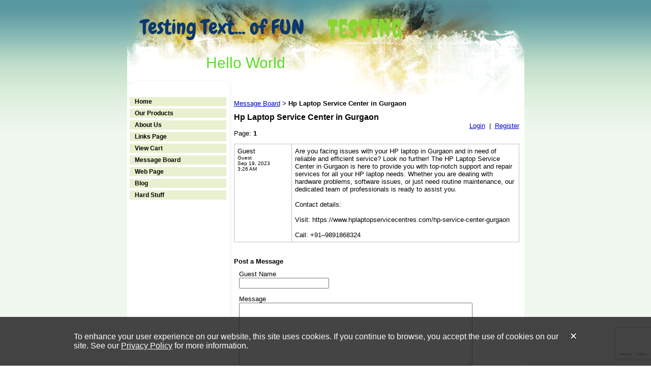

--- FILE ---
content_type: text/html; charset=utf-8
request_url: https://www.coffeesix-store.com/board/board_topic/7560063/5988329.htm
body_size: 13940
content:
<!DOCTYPE HTML PUBLIC "-//W3C//DTD HTML 4.01 Transitional//EN">
<html>
	<head>
		<title>Hp Laptop Service Center in Gurgaon</title>					
		<meta name="keywords" content="">
		<meta name="description" content="">
		
		<link rel="stylesheet" type="text/css" href="/css/template-domain-996924.css?_=1639121180" />
		<link rel="stylesheet" type="text/css" href="/css/designs/templateText.css?_=1476481955" />
		
		
			<link href="https://fonts.googleapis.com/css?family=Chewy" rel="stylesheet" type="text/css">
		
			<link href="https://fonts.googleapis.com/css?family=Creepster%20Caps" rel="stylesheet" type="text/css">
		
            <link rel="alternate" href="http://m.coffeesix-store.com/board/board_topic/7560063/5988329.htm">
        
	<script src="https://www.google.com/recaptcha/api.js?render=6LcTtVYaAAAAAIkghv5-OJoiNNb_pHtFi_NYT22f"></script><script src="//ajax.googleapis.com/ajax/libs/jquery/1.6.1/jquery.min.js" type="text/javascript" language="javascript"></script><script src="/_js/jquery/extensions.js" type="text/javascript" language="javascript"></script>
						<script type="text/javascript" language="javascript">
							jQuery.noConflict(); 
						</script>
					<script src="/_js/jquery/jquery.cookie.js" type="text/javascript" language="javascript"></script><script src="/_js/cookieAgreement.js" type="text/javascript" language="javascript"></script><!--[if IE]><script type="text/javascript" src="/_js/v2/iequirks-min.js?_=1476481955"></script><![endif]--></head>
	<body id="quirks" topmargin="0" bottommargin="0" leftmargin="0" rightmargin="0" marginwidth="0" marginheight="0">
	
		<!-- Admin -->
		<div id="cookie-container">
    <div id="cookie-container-inner">
        <p>
            <span id="cookie-close">
				<img src="/images/v2/close.png" border="0" alt="Close" />
			</span>
            To enhance your user experience on our website, this site uses cookies. 
            If you continue to browse, you accept the use of cookies on our site. 
            See our <a href="/privacy/policy.htm" target="_blank">Privacy Policy</a>
             for more information.
        </p>
    </div>
</div>

		
		<table cellspacing="0" cellpadding="0" bgcolor="ffffff" background="/r/designs/2976/t_page_background.gif?_=1639121180" width="100%" height="100%">
			<tr>
				<td valign="top">
					<table cellspacing="0" cellpadding="0" bgcolor="000000" border="0" width="760" align="center">
					<tr>
						<td valign="top">
							<table cellspacing="0" cellpadding="0" border="0" width="100%">
								
							
								<!-- HEADER -->
								
	<tr>
		<td valign="top">
			<div id="templateHeader" class="hasHeaderImages" style="width:100%;height:186px;position:relative;margin:0px;padding:0px;overflow:hidden;background-color:none;">
				<table cellspacing="0" height="186" cellpadding="0" border="0" width="100%">
				<tr>
					
						<td><a href="/"><img src="/r/designs/2976/t_header_left.gif?_=1639121180" width="781" height="186" border="0" alt="Header Graphic"></a></td>
					
					<td  width="100%"></td>
					
				</tr>
				</table>
				<img id="cover" src="/s.gif" width="100%" height="186">
				
					<div id="layer1Text" class="layerTextInit" style="display:block;">Testing Text... of FUN</div>
				
					<div id="layer2Text" class="layerTextInit" style="display:block;">Testing</div>
				
					<div id="layer3Text" class="layerTextInit" style="display:block;">Hello World</div>
				
				<a id="homeLink" href="/"><img id="cover2" src="/s.gif" width="0" height="0"></a>
			</div>
		</td>
	</tr>

								<tr>
									<td height="100%">
										<table cellspacing="0" cellpadding="0" border="0" width="100%">
											<tr>
												<td id="cm-navigation">
	<table cellspacing="5" cellpadding="0" border="0">
		
				<tr>
			
				<td>
					<table cellspacing="0" cellpadding="0" border="0" width="100%">
						<tr>
			
			
			<td class="link">
				<a href="/index.html" onclick="return false;" class="link">Home</a>
				
			</td>
			
			
						</tr>
					</table>
				</td>
			
				</tr>
			
				<tr>
			
				<td>
					<table cellspacing="0" cellpadding="0" border="0" width="100%">
						<tr>
			
			
			<td class="link">
				<a href="/products.html" onclick="return false;" class="link">Our Products</a>
				
			</td>
			
			
						</tr>
					</table>
				</td>
			
				</tr>
			
				<tr>
			
				<td>
					<table cellspacing="0" cellpadding="0" border="0" width="100%">
						<tr>
			
			
			<td class="link">
				<a href="/about_u1s.html" onclick="return false;" class="link">About Us</a>
				
					<table cellspacing="0" cellpadding="0" border="0">
						
							<tr>
								<td class="link">
									<a href="/coupons.html">Coupons</a>
								</td>
							</tr>
						
							<tr>
								<td class="link">
									<a href="/quotes.html">Quotes</a>
								</td>
							</tr>
						
					</table>
				
			</td>
			
			
						</tr>
					</table>
				</td>
			
				</tr>
			
				<tr>
			
				<td>
					<table cellspacing="0" cellpadding="0" border="0" width="100%">
						<tr>
			
			
			<td class="link">
				<a href="/links.html" onclick="return false;" class="link">Links Page</a>
				
			</td>
			
			
						</tr>
					</table>
				</td>
			
				</tr>
			
				<tr>
			
				<td>
					<table cellspacing="0" cellpadding="0" border="0" width="100%">
						<tr>
			
			
			<td class="link">
				<a href="/page/page/7545772.htm" onclick="return false;" class="link">View Cart</a>
				
			</td>
			
			
						</tr>
					</table>
				</td>
			
				</tr>
			
				<tr>
			
				<td>
					<table cellspacing="0" cellpadding="0" border="0" width="100%">
						<tr>
			
			
			<td class="link">
				<a href="/board.html" onclick="return false;" class="link">Message Board</a>
				
			</td>
			
			
						</tr>
					</table>
				</td>
			
				</tr>
			
				<tr>
			
				<td>
					<table cellspacing="0" cellpadding="0" border="0" width="100%">
						<tr>
			
			
			<td class="link">
				<a href="/web_page.html" onclick="return false;" class="link">Web Page</a>
				
			</td>
			
			
						</tr>
					</table>
				</td>
			
				</tr>
			
				<tr>
			
				<td>
					<table cellspacing="0" cellpadding="0" border="0" width="100%">
						<tr>
			
			
			<td class="link">
				<a href="/blog.html" onclick="return false;" class="link">Blog</a>
				
			</td>
			
			
						</tr>
					</table>
				</td>
			
				</tr>
			
				<tr>
			
				<td>
					<table cellspacing="0" cellpadding="0" border="0" width="100%">
						<tr>
			
			
			<td class="link">
				<a href="/products.html?sortBy=priceLow&tagIds=7945,7944&minPrice=&maxPrice=&action=Filter" onclick="return false;" class="link">Hard Stuff</a>
				
			</td>
			
			
						</tr>
					</table>
				</td>
			
				</tr>
			
	</table>
	
	<!-- Template JS -->
	<script type="text/javascript" src="https://ajax.googleapis.com/ajax/libs/jqueryui/1.8.13/jquery-ui.min.js?_=1476481955"></script>
	<script type="text/javascript" src="/_js/v2/jquery.cm.navigation-min.js?_=1476481955"></script>
	<script type="text/javascript">CM.navigation.init({indexPosition:3});</script>
</td> 
												<td height="100%" bgcolor="ffffff" valign="top" background="/r/designs/2976/t_body_background.gif?_=1639121180">
													<table height="100%" cellspacing="0" cellpadding="10" border="0" width="100%" background="/r/designs/2976/t_body_background.gif?_=1639121180" bgcolor="ffffff">
														<tr>
															<td valign="top" style="padding:10px 10px;padding-left:;">
															
																<!-- Breadcrumbs -->
																<font face="arial" size="2">
	
			<a href="/board.html">Message Board</a> <font face="courier">&gt;</font>
		
			<strong>Hp Laptop Service Center in Gurgaon</strong>
		
	<table height="10"><tr><td></td></tr></table>
</font>
																
																<!-- Title -->
																
																	<font size="4"><strong><div style="font:bold  16px arial;color:#">Hp Laptop Service Center in Gurgaon</div></strong></font>
																
																
																<!-- Subtitle -->
																
																
																<!-- Errors -->
																
								
																<!-- DISPLAY CONTENT -->
																<div align="right">
	
		<a href="/members/login/7560063.htm">Login</a>&nbsp;&nbsp;|&nbsp;&nbsp;<a href="/members/join/7560063.htm">Register</a>
	
</div>
	Page: 
			<b>1</b>
		
	<p></p>


<table id="boardTable" class="section-table" cellspacing="0" cellpadding="6" border="1" width="100%">
	
			<tr>
				
				<td width="100" valign="top">
					Guest 
					<br />
					<font size="1">
						Guest<br />
						Sep 19, 2023<br />
						3:26 AM
					</font>
					<img src="/s.gif" width="100" height="1" border="0" />
				</td>
				<td width="100%" valign="top">
					Are you facing issues with your HP laptop in Gurgaon and in need of reliable and efficient service? Look no further! The HP Laptop Service Center in Gurgaon is here to provide you with top-notch support and repair services for all your HP laptop needs. Whether you are dealing with hardware problems, software issues, or just need routine maintenance, our dedicated team of professionals is ready to assist you.<br /><br />Contact details:<br /><br />Visit: https://www.hplaptopservicecentres.com/hp-service-center-gurgaon<br /><br />Call: +91–9891868324 
				</td>
			</tr>
		
</table>


	<br /><br />
	<script type="text/javascript" src="/_js/v2/cm.textboxCharCount-min.js?_=1476481955"></script>
<strong>Post a Message</strong><a name="post"></a>
<form action="/board/post_message/7560063/5988329.htm" method="post" name="f" id="boardPostForm">
	<table id="boardForm" cellspacing="0" cellpadding="10">
		<tr>
			<td>
				<font face="arial" size="2">
					
						<label for="user_name">Guest Name</label><br />
						<input type="text" name="user_name" id="user_name" value="" size="20" maxlength="20" />
						<p></p>
					
					
					<label for="body">Message</label><br>
					<textarea class="commentTextarea" rel="0" cols="55" rows="8" name="body" id="body"></textarea><br>
					<p style="font-size:80%;margin-top:5px;">(<span id="charLeft_0" rel="8192">8192</span> Characters Left)</p><br>
			
					
<script>
    grecaptcha.ready(function() {
        grecaptcha.execute("6LcTtVYaAAAAAIkghv5-OJoiNNb_pHtFi_NYT22f", {action:"validate_captcha"})
                  .then(function(token) {
            document.getElementById("g-recaptcha-response0").value = token;
        });
    });
</script>

<input type="hidden" id="g-recaptcha-response0" class="g-recaptcha-response" name="g-recaptcha-response">
<input type="hidden" name="action" value="validate_captcha">
<label class="hpField" for="yourName0"></label>
<input class="hpField" autocomplete="off" type="text" id="yourName0" name="yourName" placeholder="Your name here" value="">
			
<script>
	grecaptcha.ready(function () {
		document.getElementById('boardPostForm').addEventListener('submit', function (e) {
			e.preventDefault(); // stop normal submit

			grecaptcha.execute('6LcTtVYaAAAAAIkghv5-OJoiNNb_pHtFi_NYT22f', { action: 'contact' }).then(function (token) {
			// put token into hidden field
			document.getElementById('g-recaptcha-response0').value = token;

			// now submit the form programmatically
			document.getElementById('boardPostForm').submit();
			});
		}, false);
	});
</script> 
					<p></p>
			
					<input type="submit" name="button.submit.x" value="Post Message">
					<input type="hidden" name="process" value="yes">
				</font>
			</td>
		</tr>
	</table>
</form> <!-- DB FEED --><!-- HitsLink.com tracking script --><script type="text/javascript" id="wa_u" defer></script>
<script type="text/javascript" async>//<![CDATA[var wa_pageName=location.pathname;    // customize the page name here;wa_account="9C9099999A9A8C96878B9A8C8B"; wa_location=1;wa_MultivariateKey = '';    //  Set this variable to perform multivariate testingvar wa_c=new RegExp('__wa_v=([^;]+)').exec(document.cookie),wa_tz=new Date(),wa_rf=document.referrer,wa_sr=location.search,wa_hp='http'+(location.protocol=='https:'?'s':'');if(top!==self){wa_rf=top.document.referrer;wa_sr=top.location.search}if(wa_c!=null){wa_c=wa_c[1]}else{wa_c=wa_tz.getTime();document.cookie='__wa_v='+wa_c+';path=/;expires=1/1/'+(wa_tz.getUTCFullYear()+2);}wa_img=new Image();wa_img.src=wa_hp+'://counter.hitslink.com/statistics.asp?v=1&s=1&eacct='+wa_account+'&an='+escape(navigator.appName)+'&sr='+escape(wa_sr)+'&rf='+escape(wa_rf)+'&mvk='+escape(wa_MultivariateKey)+'&sl='+escape(navigator.systemLanguage)+'&l='+escape(navigator.language)+'&pf='+escape(navigator.platform)+'&pg='+escape(wa_pageName)+'&cd='+screen.colorDepth+'&rs='+escape(screen.width+' x '+screen.height)+'&je='+navigator.javaEnabled()+'&c='+wa_c+'&tks='+wa_tz.getTime();document.getElementById('wa_u').src=wa_hp+'://counter.hitslink.com/track.js';//]]></script> 
																
																<!-- Footer -->
																
																
																<!-- Referral Link -->
																
																	<p clear="all" style="clear:both;"></p>
																	<div class="hostReferralLink" style="font-size:10px;"><a target="_blank" href="http://www.CityMax.com?rid=176904">
					<img src="/r/referrals/banners/1/140x45_poweredbycitymax4.gif" border="0" width="140" height="45">
				</a></div>
																
								
															</td>
														</tr>
													</table>
												</td>
												
												
											</tr>
										</table>
									</td>
								</tr>
							</table>
						</td>
					</tr>
				</table>
				
				</td>
			</tr>
		</table>
	</body>
</html>

--- FILE ---
content_type: text/html; charset=utf-8
request_url: https://www.google.com/recaptcha/api2/anchor?ar=1&k=6LcTtVYaAAAAAIkghv5-OJoiNNb_pHtFi_NYT22f&co=aHR0cHM6Ly93d3cuY29mZmVlc2l4LXN0b3JlLmNvbTo0NDM.&hl=en&v=PoyoqOPhxBO7pBk68S4YbpHZ&size=invisible&anchor-ms=20000&execute-ms=30000&cb=svps4qkvheu5
body_size: 48633
content:
<!DOCTYPE HTML><html dir="ltr" lang="en"><head><meta http-equiv="Content-Type" content="text/html; charset=UTF-8">
<meta http-equiv="X-UA-Compatible" content="IE=edge">
<title>reCAPTCHA</title>
<style type="text/css">
/* cyrillic-ext */
@font-face {
  font-family: 'Roboto';
  font-style: normal;
  font-weight: 400;
  font-stretch: 100%;
  src: url(//fonts.gstatic.com/s/roboto/v48/KFO7CnqEu92Fr1ME7kSn66aGLdTylUAMa3GUBHMdazTgWw.woff2) format('woff2');
  unicode-range: U+0460-052F, U+1C80-1C8A, U+20B4, U+2DE0-2DFF, U+A640-A69F, U+FE2E-FE2F;
}
/* cyrillic */
@font-face {
  font-family: 'Roboto';
  font-style: normal;
  font-weight: 400;
  font-stretch: 100%;
  src: url(//fonts.gstatic.com/s/roboto/v48/KFO7CnqEu92Fr1ME7kSn66aGLdTylUAMa3iUBHMdazTgWw.woff2) format('woff2');
  unicode-range: U+0301, U+0400-045F, U+0490-0491, U+04B0-04B1, U+2116;
}
/* greek-ext */
@font-face {
  font-family: 'Roboto';
  font-style: normal;
  font-weight: 400;
  font-stretch: 100%;
  src: url(//fonts.gstatic.com/s/roboto/v48/KFO7CnqEu92Fr1ME7kSn66aGLdTylUAMa3CUBHMdazTgWw.woff2) format('woff2');
  unicode-range: U+1F00-1FFF;
}
/* greek */
@font-face {
  font-family: 'Roboto';
  font-style: normal;
  font-weight: 400;
  font-stretch: 100%;
  src: url(//fonts.gstatic.com/s/roboto/v48/KFO7CnqEu92Fr1ME7kSn66aGLdTylUAMa3-UBHMdazTgWw.woff2) format('woff2');
  unicode-range: U+0370-0377, U+037A-037F, U+0384-038A, U+038C, U+038E-03A1, U+03A3-03FF;
}
/* math */
@font-face {
  font-family: 'Roboto';
  font-style: normal;
  font-weight: 400;
  font-stretch: 100%;
  src: url(//fonts.gstatic.com/s/roboto/v48/KFO7CnqEu92Fr1ME7kSn66aGLdTylUAMawCUBHMdazTgWw.woff2) format('woff2');
  unicode-range: U+0302-0303, U+0305, U+0307-0308, U+0310, U+0312, U+0315, U+031A, U+0326-0327, U+032C, U+032F-0330, U+0332-0333, U+0338, U+033A, U+0346, U+034D, U+0391-03A1, U+03A3-03A9, U+03B1-03C9, U+03D1, U+03D5-03D6, U+03F0-03F1, U+03F4-03F5, U+2016-2017, U+2034-2038, U+203C, U+2040, U+2043, U+2047, U+2050, U+2057, U+205F, U+2070-2071, U+2074-208E, U+2090-209C, U+20D0-20DC, U+20E1, U+20E5-20EF, U+2100-2112, U+2114-2115, U+2117-2121, U+2123-214F, U+2190, U+2192, U+2194-21AE, U+21B0-21E5, U+21F1-21F2, U+21F4-2211, U+2213-2214, U+2216-22FF, U+2308-230B, U+2310, U+2319, U+231C-2321, U+2336-237A, U+237C, U+2395, U+239B-23B7, U+23D0, U+23DC-23E1, U+2474-2475, U+25AF, U+25B3, U+25B7, U+25BD, U+25C1, U+25CA, U+25CC, U+25FB, U+266D-266F, U+27C0-27FF, U+2900-2AFF, U+2B0E-2B11, U+2B30-2B4C, U+2BFE, U+3030, U+FF5B, U+FF5D, U+1D400-1D7FF, U+1EE00-1EEFF;
}
/* symbols */
@font-face {
  font-family: 'Roboto';
  font-style: normal;
  font-weight: 400;
  font-stretch: 100%;
  src: url(//fonts.gstatic.com/s/roboto/v48/KFO7CnqEu92Fr1ME7kSn66aGLdTylUAMaxKUBHMdazTgWw.woff2) format('woff2');
  unicode-range: U+0001-000C, U+000E-001F, U+007F-009F, U+20DD-20E0, U+20E2-20E4, U+2150-218F, U+2190, U+2192, U+2194-2199, U+21AF, U+21E6-21F0, U+21F3, U+2218-2219, U+2299, U+22C4-22C6, U+2300-243F, U+2440-244A, U+2460-24FF, U+25A0-27BF, U+2800-28FF, U+2921-2922, U+2981, U+29BF, U+29EB, U+2B00-2BFF, U+4DC0-4DFF, U+FFF9-FFFB, U+10140-1018E, U+10190-1019C, U+101A0, U+101D0-101FD, U+102E0-102FB, U+10E60-10E7E, U+1D2C0-1D2D3, U+1D2E0-1D37F, U+1F000-1F0FF, U+1F100-1F1AD, U+1F1E6-1F1FF, U+1F30D-1F30F, U+1F315, U+1F31C, U+1F31E, U+1F320-1F32C, U+1F336, U+1F378, U+1F37D, U+1F382, U+1F393-1F39F, U+1F3A7-1F3A8, U+1F3AC-1F3AF, U+1F3C2, U+1F3C4-1F3C6, U+1F3CA-1F3CE, U+1F3D4-1F3E0, U+1F3ED, U+1F3F1-1F3F3, U+1F3F5-1F3F7, U+1F408, U+1F415, U+1F41F, U+1F426, U+1F43F, U+1F441-1F442, U+1F444, U+1F446-1F449, U+1F44C-1F44E, U+1F453, U+1F46A, U+1F47D, U+1F4A3, U+1F4B0, U+1F4B3, U+1F4B9, U+1F4BB, U+1F4BF, U+1F4C8-1F4CB, U+1F4D6, U+1F4DA, U+1F4DF, U+1F4E3-1F4E6, U+1F4EA-1F4ED, U+1F4F7, U+1F4F9-1F4FB, U+1F4FD-1F4FE, U+1F503, U+1F507-1F50B, U+1F50D, U+1F512-1F513, U+1F53E-1F54A, U+1F54F-1F5FA, U+1F610, U+1F650-1F67F, U+1F687, U+1F68D, U+1F691, U+1F694, U+1F698, U+1F6AD, U+1F6B2, U+1F6B9-1F6BA, U+1F6BC, U+1F6C6-1F6CF, U+1F6D3-1F6D7, U+1F6E0-1F6EA, U+1F6F0-1F6F3, U+1F6F7-1F6FC, U+1F700-1F7FF, U+1F800-1F80B, U+1F810-1F847, U+1F850-1F859, U+1F860-1F887, U+1F890-1F8AD, U+1F8B0-1F8BB, U+1F8C0-1F8C1, U+1F900-1F90B, U+1F93B, U+1F946, U+1F984, U+1F996, U+1F9E9, U+1FA00-1FA6F, U+1FA70-1FA7C, U+1FA80-1FA89, U+1FA8F-1FAC6, U+1FACE-1FADC, U+1FADF-1FAE9, U+1FAF0-1FAF8, U+1FB00-1FBFF;
}
/* vietnamese */
@font-face {
  font-family: 'Roboto';
  font-style: normal;
  font-weight: 400;
  font-stretch: 100%;
  src: url(//fonts.gstatic.com/s/roboto/v48/KFO7CnqEu92Fr1ME7kSn66aGLdTylUAMa3OUBHMdazTgWw.woff2) format('woff2');
  unicode-range: U+0102-0103, U+0110-0111, U+0128-0129, U+0168-0169, U+01A0-01A1, U+01AF-01B0, U+0300-0301, U+0303-0304, U+0308-0309, U+0323, U+0329, U+1EA0-1EF9, U+20AB;
}
/* latin-ext */
@font-face {
  font-family: 'Roboto';
  font-style: normal;
  font-weight: 400;
  font-stretch: 100%;
  src: url(//fonts.gstatic.com/s/roboto/v48/KFO7CnqEu92Fr1ME7kSn66aGLdTylUAMa3KUBHMdazTgWw.woff2) format('woff2');
  unicode-range: U+0100-02BA, U+02BD-02C5, U+02C7-02CC, U+02CE-02D7, U+02DD-02FF, U+0304, U+0308, U+0329, U+1D00-1DBF, U+1E00-1E9F, U+1EF2-1EFF, U+2020, U+20A0-20AB, U+20AD-20C0, U+2113, U+2C60-2C7F, U+A720-A7FF;
}
/* latin */
@font-face {
  font-family: 'Roboto';
  font-style: normal;
  font-weight: 400;
  font-stretch: 100%;
  src: url(//fonts.gstatic.com/s/roboto/v48/KFO7CnqEu92Fr1ME7kSn66aGLdTylUAMa3yUBHMdazQ.woff2) format('woff2');
  unicode-range: U+0000-00FF, U+0131, U+0152-0153, U+02BB-02BC, U+02C6, U+02DA, U+02DC, U+0304, U+0308, U+0329, U+2000-206F, U+20AC, U+2122, U+2191, U+2193, U+2212, U+2215, U+FEFF, U+FFFD;
}
/* cyrillic-ext */
@font-face {
  font-family: 'Roboto';
  font-style: normal;
  font-weight: 500;
  font-stretch: 100%;
  src: url(//fonts.gstatic.com/s/roboto/v48/KFO7CnqEu92Fr1ME7kSn66aGLdTylUAMa3GUBHMdazTgWw.woff2) format('woff2');
  unicode-range: U+0460-052F, U+1C80-1C8A, U+20B4, U+2DE0-2DFF, U+A640-A69F, U+FE2E-FE2F;
}
/* cyrillic */
@font-face {
  font-family: 'Roboto';
  font-style: normal;
  font-weight: 500;
  font-stretch: 100%;
  src: url(//fonts.gstatic.com/s/roboto/v48/KFO7CnqEu92Fr1ME7kSn66aGLdTylUAMa3iUBHMdazTgWw.woff2) format('woff2');
  unicode-range: U+0301, U+0400-045F, U+0490-0491, U+04B0-04B1, U+2116;
}
/* greek-ext */
@font-face {
  font-family: 'Roboto';
  font-style: normal;
  font-weight: 500;
  font-stretch: 100%;
  src: url(//fonts.gstatic.com/s/roboto/v48/KFO7CnqEu92Fr1ME7kSn66aGLdTylUAMa3CUBHMdazTgWw.woff2) format('woff2');
  unicode-range: U+1F00-1FFF;
}
/* greek */
@font-face {
  font-family: 'Roboto';
  font-style: normal;
  font-weight: 500;
  font-stretch: 100%;
  src: url(//fonts.gstatic.com/s/roboto/v48/KFO7CnqEu92Fr1ME7kSn66aGLdTylUAMa3-UBHMdazTgWw.woff2) format('woff2');
  unicode-range: U+0370-0377, U+037A-037F, U+0384-038A, U+038C, U+038E-03A1, U+03A3-03FF;
}
/* math */
@font-face {
  font-family: 'Roboto';
  font-style: normal;
  font-weight: 500;
  font-stretch: 100%;
  src: url(//fonts.gstatic.com/s/roboto/v48/KFO7CnqEu92Fr1ME7kSn66aGLdTylUAMawCUBHMdazTgWw.woff2) format('woff2');
  unicode-range: U+0302-0303, U+0305, U+0307-0308, U+0310, U+0312, U+0315, U+031A, U+0326-0327, U+032C, U+032F-0330, U+0332-0333, U+0338, U+033A, U+0346, U+034D, U+0391-03A1, U+03A3-03A9, U+03B1-03C9, U+03D1, U+03D5-03D6, U+03F0-03F1, U+03F4-03F5, U+2016-2017, U+2034-2038, U+203C, U+2040, U+2043, U+2047, U+2050, U+2057, U+205F, U+2070-2071, U+2074-208E, U+2090-209C, U+20D0-20DC, U+20E1, U+20E5-20EF, U+2100-2112, U+2114-2115, U+2117-2121, U+2123-214F, U+2190, U+2192, U+2194-21AE, U+21B0-21E5, U+21F1-21F2, U+21F4-2211, U+2213-2214, U+2216-22FF, U+2308-230B, U+2310, U+2319, U+231C-2321, U+2336-237A, U+237C, U+2395, U+239B-23B7, U+23D0, U+23DC-23E1, U+2474-2475, U+25AF, U+25B3, U+25B7, U+25BD, U+25C1, U+25CA, U+25CC, U+25FB, U+266D-266F, U+27C0-27FF, U+2900-2AFF, U+2B0E-2B11, U+2B30-2B4C, U+2BFE, U+3030, U+FF5B, U+FF5D, U+1D400-1D7FF, U+1EE00-1EEFF;
}
/* symbols */
@font-face {
  font-family: 'Roboto';
  font-style: normal;
  font-weight: 500;
  font-stretch: 100%;
  src: url(//fonts.gstatic.com/s/roboto/v48/KFO7CnqEu92Fr1ME7kSn66aGLdTylUAMaxKUBHMdazTgWw.woff2) format('woff2');
  unicode-range: U+0001-000C, U+000E-001F, U+007F-009F, U+20DD-20E0, U+20E2-20E4, U+2150-218F, U+2190, U+2192, U+2194-2199, U+21AF, U+21E6-21F0, U+21F3, U+2218-2219, U+2299, U+22C4-22C6, U+2300-243F, U+2440-244A, U+2460-24FF, U+25A0-27BF, U+2800-28FF, U+2921-2922, U+2981, U+29BF, U+29EB, U+2B00-2BFF, U+4DC0-4DFF, U+FFF9-FFFB, U+10140-1018E, U+10190-1019C, U+101A0, U+101D0-101FD, U+102E0-102FB, U+10E60-10E7E, U+1D2C0-1D2D3, U+1D2E0-1D37F, U+1F000-1F0FF, U+1F100-1F1AD, U+1F1E6-1F1FF, U+1F30D-1F30F, U+1F315, U+1F31C, U+1F31E, U+1F320-1F32C, U+1F336, U+1F378, U+1F37D, U+1F382, U+1F393-1F39F, U+1F3A7-1F3A8, U+1F3AC-1F3AF, U+1F3C2, U+1F3C4-1F3C6, U+1F3CA-1F3CE, U+1F3D4-1F3E0, U+1F3ED, U+1F3F1-1F3F3, U+1F3F5-1F3F7, U+1F408, U+1F415, U+1F41F, U+1F426, U+1F43F, U+1F441-1F442, U+1F444, U+1F446-1F449, U+1F44C-1F44E, U+1F453, U+1F46A, U+1F47D, U+1F4A3, U+1F4B0, U+1F4B3, U+1F4B9, U+1F4BB, U+1F4BF, U+1F4C8-1F4CB, U+1F4D6, U+1F4DA, U+1F4DF, U+1F4E3-1F4E6, U+1F4EA-1F4ED, U+1F4F7, U+1F4F9-1F4FB, U+1F4FD-1F4FE, U+1F503, U+1F507-1F50B, U+1F50D, U+1F512-1F513, U+1F53E-1F54A, U+1F54F-1F5FA, U+1F610, U+1F650-1F67F, U+1F687, U+1F68D, U+1F691, U+1F694, U+1F698, U+1F6AD, U+1F6B2, U+1F6B9-1F6BA, U+1F6BC, U+1F6C6-1F6CF, U+1F6D3-1F6D7, U+1F6E0-1F6EA, U+1F6F0-1F6F3, U+1F6F7-1F6FC, U+1F700-1F7FF, U+1F800-1F80B, U+1F810-1F847, U+1F850-1F859, U+1F860-1F887, U+1F890-1F8AD, U+1F8B0-1F8BB, U+1F8C0-1F8C1, U+1F900-1F90B, U+1F93B, U+1F946, U+1F984, U+1F996, U+1F9E9, U+1FA00-1FA6F, U+1FA70-1FA7C, U+1FA80-1FA89, U+1FA8F-1FAC6, U+1FACE-1FADC, U+1FADF-1FAE9, U+1FAF0-1FAF8, U+1FB00-1FBFF;
}
/* vietnamese */
@font-face {
  font-family: 'Roboto';
  font-style: normal;
  font-weight: 500;
  font-stretch: 100%;
  src: url(//fonts.gstatic.com/s/roboto/v48/KFO7CnqEu92Fr1ME7kSn66aGLdTylUAMa3OUBHMdazTgWw.woff2) format('woff2');
  unicode-range: U+0102-0103, U+0110-0111, U+0128-0129, U+0168-0169, U+01A0-01A1, U+01AF-01B0, U+0300-0301, U+0303-0304, U+0308-0309, U+0323, U+0329, U+1EA0-1EF9, U+20AB;
}
/* latin-ext */
@font-face {
  font-family: 'Roboto';
  font-style: normal;
  font-weight: 500;
  font-stretch: 100%;
  src: url(//fonts.gstatic.com/s/roboto/v48/KFO7CnqEu92Fr1ME7kSn66aGLdTylUAMa3KUBHMdazTgWw.woff2) format('woff2');
  unicode-range: U+0100-02BA, U+02BD-02C5, U+02C7-02CC, U+02CE-02D7, U+02DD-02FF, U+0304, U+0308, U+0329, U+1D00-1DBF, U+1E00-1E9F, U+1EF2-1EFF, U+2020, U+20A0-20AB, U+20AD-20C0, U+2113, U+2C60-2C7F, U+A720-A7FF;
}
/* latin */
@font-face {
  font-family: 'Roboto';
  font-style: normal;
  font-weight: 500;
  font-stretch: 100%;
  src: url(//fonts.gstatic.com/s/roboto/v48/KFO7CnqEu92Fr1ME7kSn66aGLdTylUAMa3yUBHMdazQ.woff2) format('woff2');
  unicode-range: U+0000-00FF, U+0131, U+0152-0153, U+02BB-02BC, U+02C6, U+02DA, U+02DC, U+0304, U+0308, U+0329, U+2000-206F, U+20AC, U+2122, U+2191, U+2193, U+2212, U+2215, U+FEFF, U+FFFD;
}
/* cyrillic-ext */
@font-face {
  font-family: 'Roboto';
  font-style: normal;
  font-weight: 900;
  font-stretch: 100%;
  src: url(//fonts.gstatic.com/s/roboto/v48/KFO7CnqEu92Fr1ME7kSn66aGLdTylUAMa3GUBHMdazTgWw.woff2) format('woff2');
  unicode-range: U+0460-052F, U+1C80-1C8A, U+20B4, U+2DE0-2DFF, U+A640-A69F, U+FE2E-FE2F;
}
/* cyrillic */
@font-face {
  font-family: 'Roboto';
  font-style: normal;
  font-weight: 900;
  font-stretch: 100%;
  src: url(//fonts.gstatic.com/s/roboto/v48/KFO7CnqEu92Fr1ME7kSn66aGLdTylUAMa3iUBHMdazTgWw.woff2) format('woff2');
  unicode-range: U+0301, U+0400-045F, U+0490-0491, U+04B0-04B1, U+2116;
}
/* greek-ext */
@font-face {
  font-family: 'Roboto';
  font-style: normal;
  font-weight: 900;
  font-stretch: 100%;
  src: url(//fonts.gstatic.com/s/roboto/v48/KFO7CnqEu92Fr1ME7kSn66aGLdTylUAMa3CUBHMdazTgWw.woff2) format('woff2');
  unicode-range: U+1F00-1FFF;
}
/* greek */
@font-face {
  font-family: 'Roboto';
  font-style: normal;
  font-weight: 900;
  font-stretch: 100%;
  src: url(//fonts.gstatic.com/s/roboto/v48/KFO7CnqEu92Fr1ME7kSn66aGLdTylUAMa3-UBHMdazTgWw.woff2) format('woff2');
  unicode-range: U+0370-0377, U+037A-037F, U+0384-038A, U+038C, U+038E-03A1, U+03A3-03FF;
}
/* math */
@font-face {
  font-family: 'Roboto';
  font-style: normal;
  font-weight: 900;
  font-stretch: 100%;
  src: url(//fonts.gstatic.com/s/roboto/v48/KFO7CnqEu92Fr1ME7kSn66aGLdTylUAMawCUBHMdazTgWw.woff2) format('woff2');
  unicode-range: U+0302-0303, U+0305, U+0307-0308, U+0310, U+0312, U+0315, U+031A, U+0326-0327, U+032C, U+032F-0330, U+0332-0333, U+0338, U+033A, U+0346, U+034D, U+0391-03A1, U+03A3-03A9, U+03B1-03C9, U+03D1, U+03D5-03D6, U+03F0-03F1, U+03F4-03F5, U+2016-2017, U+2034-2038, U+203C, U+2040, U+2043, U+2047, U+2050, U+2057, U+205F, U+2070-2071, U+2074-208E, U+2090-209C, U+20D0-20DC, U+20E1, U+20E5-20EF, U+2100-2112, U+2114-2115, U+2117-2121, U+2123-214F, U+2190, U+2192, U+2194-21AE, U+21B0-21E5, U+21F1-21F2, U+21F4-2211, U+2213-2214, U+2216-22FF, U+2308-230B, U+2310, U+2319, U+231C-2321, U+2336-237A, U+237C, U+2395, U+239B-23B7, U+23D0, U+23DC-23E1, U+2474-2475, U+25AF, U+25B3, U+25B7, U+25BD, U+25C1, U+25CA, U+25CC, U+25FB, U+266D-266F, U+27C0-27FF, U+2900-2AFF, U+2B0E-2B11, U+2B30-2B4C, U+2BFE, U+3030, U+FF5B, U+FF5D, U+1D400-1D7FF, U+1EE00-1EEFF;
}
/* symbols */
@font-face {
  font-family: 'Roboto';
  font-style: normal;
  font-weight: 900;
  font-stretch: 100%;
  src: url(//fonts.gstatic.com/s/roboto/v48/KFO7CnqEu92Fr1ME7kSn66aGLdTylUAMaxKUBHMdazTgWw.woff2) format('woff2');
  unicode-range: U+0001-000C, U+000E-001F, U+007F-009F, U+20DD-20E0, U+20E2-20E4, U+2150-218F, U+2190, U+2192, U+2194-2199, U+21AF, U+21E6-21F0, U+21F3, U+2218-2219, U+2299, U+22C4-22C6, U+2300-243F, U+2440-244A, U+2460-24FF, U+25A0-27BF, U+2800-28FF, U+2921-2922, U+2981, U+29BF, U+29EB, U+2B00-2BFF, U+4DC0-4DFF, U+FFF9-FFFB, U+10140-1018E, U+10190-1019C, U+101A0, U+101D0-101FD, U+102E0-102FB, U+10E60-10E7E, U+1D2C0-1D2D3, U+1D2E0-1D37F, U+1F000-1F0FF, U+1F100-1F1AD, U+1F1E6-1F1FF, U+1F30D-1F30F, U+1F315, U+1F31C, U+1F31E, U+1F320-1F32C, U+1F336, U+1F378, U+1F37D, U+1F382, U+1F393-1F39F, U+1F3A7-1F3A8, U+1F3AC-1F3AF, U+1F3C2, U+1F3C4-1F3C6, U+1F3CA-1F3CE, U+1F3D4-1F3E0, U+1F3ED, U+1F3F1-1F3F3, U+1F3F5-1F3F7, U+1F408, U+1F415, U+1F41F, U+1F426, U+1F43F, U+1F441-1F442, U+1F444, U+1F446-1F449, U+1F44C-1F44E, U+1F453, U+1F46A, U+1F47D, U+1F4A3, U+1F4B0, U+1F4B3, U+1F4B9, U+1F4BB, U+1F4BF, U+1F4C8-1F4CB, U+1F4D6, U+1F4DA, U+1F4DF, U+1F4E3-1F4E6, U+1F4EA-1F4ED, U+1F4F7, U+1F4F9-1F4FB, U+1F4FD-1F4FE, U+1F503, U+1F507-1F50B, U+1F50D, U+1F512-1F513, U+1F53E-1F54A, U+1F54F-1F5FA, U+1F610, U+1F650-1F67F, U+1F687, U+1F68D, U+1F691, U+1F694, U+1F698, U+1F6AD, U+1F6B2, U+1F6B9-1F6BA, U+1F6BC, U+1F6C6-1F6CF, U+1F6D3-1F6D7, U+1F6E0-1F6EA, U+1F6F0-1F6F3, U+1F6F7-1F6FC, U+1F700-1F7FF, U+1F800-1F80B, U+1F810-1F847, U+1F850-1F859, U+1F860-1F887, U+1F890-1F8AD, U+1F8B0-1F8BB, U+1F8C0-1F8C1, U+1F900-1F90B, U+1F93B, U+1F946, U+1F984, U+1F996, U+1F9E9, U+1FA00-1FA6F, U+1FA70-1FA7C, U+1FA80-1FA89, U+1FA8F-1FAC6, U+1FACE-1FADC, U+1FADF-1FAE9, U+1FAF0-1FAF8, U+1FB00-1FBFF;
}
/* vietnamese */
@font-face {
  font-family: 'Roboto';
  font-style: normal;
  font-weight: 900;
  font-stretch: 100%;
  src: url(//fonts.gstatic.com/s/roboto/v48/KFO7CnqEu92Fr1ME7kSn66aGLdTylUAMa3OUBHMdazTgWw.woff2) format('woff2');
  unicode-range: U+0102-0103, U+0110-0111, U+0128-0129, U+0168-0169, U+01A0-01A1, U+01AF-01B0, U+0300-0301, U+0303-0304, U+0308-0309, U+0323, U+0329, U+1EA0-1EF9, U+20AB;
}
/* latin-ext */
@font-face {
  font-family: 'Roboto';
  font-style: normal;
  font-weight: 900;
  font-stretch: 100%;
  src: url(//fonts.gstatic.com/s/roboto/v48/KFO7CnqEu92Fr1ME7kSn66aGLdTylUAMa3KUBHMdazTgWw.woff2) format('woff2');
  unicode-range: U+0100-02BA, U+02BD-02C5, U+02C7-02CC, U+02CE-02D7, U+02DD-02FF, U+0304, U+0308, U+0329, U+1D00-1DBF, U+1E00-1E9F, U+1EF2-1EFF, U+2020, U+20A0-20AB, U+20AD-20C0, U+2113, U+2C60-2C7F, U+A720-A7FF;
}
/* latin */
@font-face {
  font-family: 'Roboto';
  font-style: normal;
  font-weight: 900;
  font-stretch: 100%;
  src: url(//fonts.gstatic.com/s/roboto/v48/KFO7CnqEu92Fr1ME7kSn66aGLdTylUAMa3yUBHMdazQ.woff2) format('woff2');
  unicode-range: U+0000-00FF, U+0131, U+0152-0153, U+02BB-02BC, U+02C6, U+02DA, U+02DC, U+0304, U+0308, U+0329, U+2000-206F, U+20AC, U+2122, U+2191, U+2193, U+2212, U+2215, U+FEFF, U+FFFD;
}

</style>
<link rel="stylesheet" type="text/css" href="https://www.gstatic.com/recaptcha/releases/PoyoqOPhxBO7pBk68S4YbpHZ/styles__ltr.css">
<script nonce="heRpFiM_PEuxuiYmcjdUOQ" type="text/javascript">window['__recaptcha_api'] = 'https://www.google.com/recaptcha/api2/';</script>
<script type="text/javascript" src="https://www.gstatic.com/recaptcha/releases/PoyoqOPhxBO7pBk68S4YbpHZ/recaptcha__en.js" nonce="heRpFiM_PEuxuiYmcjdUOQ">
      
    </script></head>
<body><div id="rc-anchor-alert" class="rc-anchor-alert"></div>
<input type="hidden" id="recaptcha-token" value="[base64]">
<script type="text/javascript" nonce="heRpFiM_PEuxuiYmcjdUOQ">
      recaptcha.anchor.Main.init("[\x22ainput\x22,[\x22bgdata\x22,\x22\x22,\[base64]/[base64]/[base64]/[base64]/[base64]/[base64]/[base64]/[base64]/[base64]/[base64]\\u003d\x22,\[base64]\\u003d\x22,\x22ScKfEsOSw7ckDcKSPMOFwq9VwrUnbiREYlcoTcKOwpPDmyPCu2IwPE/Dp8KPwrDDmMOzwr7DuMKmMS0aw48hCcOvMlnDj8KQw7tSw43ChMOnEMOBwrfCqmYRworCucOxw6lBNgxlwq3Dm8KidzlZXGTDmcOcwo7DgyhFLcK/wpPDncO4wrjCi8K+LwjDk1zDrsOTLcOyw7hsVWE6YSLDpVpxwr3Dv2pwfsO9wozCicOzejsRwpMcwp/DtQTDnHcJwqoHXsOIFwFhw4DDp17CjRN9R3jCkzFvTcKiOsOjwoLDlWs4wrl6TcO1w7LDg8KAP8Kpw77DkMKNw69Lw4EjV8KkwqnDgsKcFyJne8OxVcO8I8OzwolcRXl/wociw5kLSjgMCgDDqktDJcKbZEwXY00Fw6pDK8Ksw5DCgcOOFAkQw516HsK9FMO6wrE9ZlTCtHU5XMKPZD3DkcO4CMODwrRbO8Kkw4jDviIQw4svw6JsVcKOIwDCusOEB8Ktwo/Ds8OQwqgBfX/[base64]/CnCzCjMOiwr7Do8OuQXpswr/Dh8KpYXzClMOjw7law5FSdcKAFcOMK8KXwqFOT8OGw6Jow5HDiG9NAhBQEcOvw7hULsOaeSg8O2ElTMKhXMO9wrESw4ccwpNbQ8O8KMKAHcO8S0/ChBdZw4ZKw6/CrMKeRC5XeMKGwpQoJWfDqG7CqhfDjyBOIBTCrCk9b8KiJ8KNeUvClsKewp/CgknDncOsw6RqRA5PwpFGw67Cv2Jqw7LDhFYDfyTDosK/[base64]/[base64]/[base64]/w4fDuMORw7sow6FUOFpAMsOCR3LCsx3Dm8OFS8OabsOqw5vDlMO7csOKw5JGJcOzFELDsSY0w5UXBMOtUsKmV28Xw6okJsK0N0TDn8KIQz7DhsK9A8OdRXbDhn1dGCvCtQTCqFxkK8OvO0Ulw4XDjSnCi8O5woggw6F7wqfDqMO/w6p6RkLDiMODwo7DjUXDt8KBVsKpw43DvUXCulfDl8OBw7XDvRRdN8KeCh3CpSPDiMO/w7LCrTQTU3LCpkTDnsOFJMKWw4zDsgDColzCpSpAw7jCjsKfeEbCrjsXQx3DqsO2fsKTJE/[base64]/DmsK+HMOgwoASw6bDrkVnw5l7UcKwwo5gZEcVw64IVcOIw4BfGsKnwoLDqcORw4M9wokKwqlCXl4iPsO0wpEYHsOdw4LDucOfwqtvDsKmFBM9wownZ8KAw7bDtB0Zwp/Ds0IswoAZwqnDvcO7wqfCncOyw7/Dm091wobCtTcsKSPCv8Ktw5k4IR5fJVLCoSbCkUd5wqdawrbDqH0hw4XDvBjDkEDCosKaTy3DvWrDoxQsdQ/DscK/aRFRw6/[base64]/wozDj8Kww7bDnsKrwqUpw5vDucOuAcKQw6DCs8OHViQ3w4/CiWbCniHCjULCoTXCmnPChH4rdGY8wqhtwprCq25Hwr/[base64]/DtTrDucKVCMKAwqwbd8KVw5tLwohSdcOsTsOiZ2zCiGjDuFvCssORRMOfwrt/csK0wrIFcMOhKsOwSCXDisOxID/ChDbDlsKeRi7CnyBswps1wozCncOiNAPDs8Kaw7h+w7/DgVvDlRDCusKOKScWSsKYTMKywpzDp8KTR8K0eipyWB8Xw6jCjUrChMKhwp3CrsOlW8KHCA3CiTsiwrjCp8Orw7XDncKyNTbCh38ZwojCssK/w4VaZhnCvHM1wqhawp3DswBHDsOYTDnDqcKXwqBfZRU0ScOMwohPw7PCmsOKwp59wrvCmjIbw6YnLcO9UsOiwp1/w6nDgMOdwoXCnHJZCybDjmtZP8Onw57Duk0DKsK8GcKpw7/[base64]/[base64]/Ci27CtD3Cp8KEw6ASwrvDtMKnGE/CuF7DgURfEGDCu8OGwpTCkcKnRcOZw7c8wqvDhD4vw7zCn3hdasKTw4nCncKiGcKUwoErwoXDvcOgAsK1wpLCpD3Cu8KPI15mIA5vw6bCjBzCtMKcwpVaw6HDk8KNwpPCt8Orw4sGAgYdwokuwpJ8CEAkW8KsMXDCuwxveMO2wooyw4ZxwqvCt1/[base64]/DmMKBw6nCrsOPKiLDu8OERMKQwrbCrhHCpcKkHkpawocdwpTDqcK+w4t0DMKoeX/[base64]/w4XDjsOBw6bClk0Ne8OufDU/VARXw7QvRWBxYsK/w7lWNVxgcmnChsKGw5vCpcO7w5Uhek4Awq7CuQzCozDDocO7wqxoFsOWFVYDwptWG8KMwpwDC8Ogw4sCw63DrUjCvsOWOMO0asK0OsKnVMKGR8OUwogVECTDgC/DnlsuwqZ6w5FkZ1tnGsOaG8KSDMOgRsK/NcOIwrTDgkjCtcKYw64heMOracKewrA/d8KTfsOGw67DlRUlw4IuRx/CgMKGb8OVT8Orwoxhw6zDtMOGMQFLWMKWNcKZY8KOLFJfMcKCw6DCoBLDj8ORwoR8DsKPIF42c8OTwpzCmsObS8O9w4AUV8ONw5dffU/DkXzCisOPwpRjZMKDw7ATPz1awoIRNsOGF8OCwrcWb8KUPToDwrvDucKFw75Ww6HDgsOwKG3CokrCu3FOB8Kmw7Rwwq3Cm3djFEYPaHxmwoBbP3lTfMO3OWpBImPCucOqN8KDwp/[base64]/CsMO/w4rDjRt3O8OJw5RJwpfDmDMow7nDrcKHw5XDoMKCw6MEwpTCscKZw51GM0RvAEhjXAzClmYVNFFZdDYRw6MDw5BlKcOCw40tZw3DtMO9QsKlwrk/wpoWw7jCosK2bSxOLm/DiUsCwqPDoicHwo3Di8O9E8KSCCnCq8OnelHCrHESJB/DkMKlw4VsO8OXwo1Kwr5tw68uwp/DgcORIMO3woslw71uYsOKIsKOw47Ds8KuSkpWw47CmFtncglRTMKySB0xwrzDhHrCpQJtbMKXeMKZQgLCklfDt8Oqw4jCjsODw4gjZn/CnAI8wrxHTDYHG8OVYn92VXbCjjg6GhRJE01rARUhPRTCqBQte8Oww7h6w7HDpMKsKMOcwqcEw6JiKybDjsOewpocOgzCvhJiwpvDs8KhDsO6wpJ5KMOXwpDDssOCw5LDhzLCvMKlw5pPQC7Dg8KZRMKZBcKETSBIJj9SHxLCisK0w6/DojrDucKywrVDHcOnw5VoKMKsFMOoHsOmZHTDmzLDosKLFXDDocKiHUoZacKGLVJreMOuWwPDm8K0wplUw67DlcKFwrczw687wo/DhybDhj3Cj8OZJ8KOBkzCjsKWVRjCrsK5O8Kew40jw7Z0KHEaw6AHYwjCnMK6wo7DrUQZwoFYd8KyN8O7H8KlwrwdJXl1w4bDrcKCNcK+w7zDs8KHYEtIasKow6TCqcK3w5vChcKeCkbCksO3w4nChmXDgALDjSUaYSPDq8Oowqg/HcKnw55kKcKJasOCw7J9YFPChwnDkGXClHzDlcKKWCzCh1kHw4nDggzCjcOWAShjw5XChcOlw6A+wrV3EEd6fAJTdMKQw7tlwq0Vw7fCoA5rw6sPw5hkwoYjwrDCscK6K8OvK3RaKMKzwod3HsOZw6/DhcKgw7haJsOiw4tof353DMOFUGzDscKRwqlrw5R5w6XDrcOyG8KGRXPDnMOOwrQIH8OkVQRaC8KQRlEjPUcdfcKzcU7CsE/Cgx1PCwPCtWBrw69xwooiwonCqcK3wrzDvMKUeMODbUrDvWHDmiUGH8OGesK7RQ46w4zDrXFBQ8OOwo5Cwr4Lw5JYw7Q0wqTDt8ORT8OySMOwSTEpw65rwpoxw77DkC0HCnbDtFlfF2R6w5JhGzgowrBeT13DscKHICUZD0Aew6/CggBiIsKhw7cuw7XCqcOsPyNFw6HDnDFYw4EYNQnCv0R8HMO5w7pRwrjCrMOSXMOMKQPDni52wrPCq8OYXUd3wp7Cg3ARwpfCtxzDk8ONwpktHcKnwphqecOkFxHDjhNAwpRNw7slwpLCvS/Dj8KJHn3DvRjDv1/DoBHCimRwwpwnAnTCoXjDvnYEGMKJwq3DnMOeFQ/DgmBiw5zDtcOvwqlQEVzDq8KMasKuO8OKwoNOGjbCmcKBbFrDhsKkA0lvbMOqw73CphHCjsKrw7HCtDrCqDQrw5LDvsK+CMKHw6LCiMKLw5vCnV/DrSILIcOcPXrDlWHDiTNdBsKachADw6hTEh59HsOwwpXClcK7ZcK0w7vDsXhLwqsuwozCigzDlcOmwqpxwq/[base64]/CrCNUUjoRw5LCucKmwrHCu1HDtMOTwqADD8KGw6HCuGjCmcKbb8Kgw406JMKHwpfDk3vDvTrCusKSwqnCphPCt8OtcMO2w6HDlHQqRcOpwp1lNMORVhZJHsKTw5oVw6FPw4nDhiYhw4fChitnNiZ4HMK3DnUGDlnCoGx0b0xiNiJNRmTDu2/DqCnCpxjCjMKSDRTDiSXDoFNAw5DDnwYXwqQxw4HDlkrDo0lGR0PCuUs/[base64]/ClBrDtMK7NMKmwqY1KAjClBTCmsO5wpDChcKPw4bClC3CtsOEwqbCkMOGworChcK7BMKVehM8DBHCg8Olw6nDixJAdhp/[base64]/w7N7w5PCqMKYw4VOwqwdKgJ7CsKUw6dnwos/QVvDtcK7Ol0Qwq0NT2rDj8Oew55lTsKFwr/DulI4wp9Cw5jCjwnDkiV/w57DpQItHWBiXi5QX8OQwrccwo5sVsOawqA8wpocchnDgMK1w6Zaw7pUE8Oww4/DvBYIwp/DnlzDg2dzGHRxw4pWQ8OzBsKAwoYIw7ETdMK5w5DCjT7CsCvCqsKqw7PDosOdLTTDhTPCgRpewpUCw75vPCAPwo7Di8OePioqIcO/w4wrHkUKwqJREQvCvX1HesOAw5Qfwpl1esOAVMKADUAdw47DgFsTIFQIYsOTwro/U8KiwovCoxs8w7zCvMK1w6oQw7phwpPDl8KhwrHDjsKaHXzDnsOJwqlIwrcEwqBvw75/esKfY8Kxw64Hw4w0AC/[base64]/[base64]/wqHDlTgGayJ0woLDmsO5wq1mw7fDtFLCuFXDgmElw7PCrW3DlUfCp0cewpYNG1oEwqbDizbCo8O2w5fCuS3DqMKQAMOqGsKHw4wBIUABw75fwpUyUiLDi3fCjnPDlxXCqjLCgsKwK8KWw7cFwoHDoHbDisKywqtOwo/Do8OhCX1SLsOmMMKFwqkywq8Jw6sJN1bCkgzDl8OOfRPCvMKjUGlywqZlTsKRwrMxw4BgJ0Isw6jChBjDv3nCoMOdOsOpXmDDpGo/B8KMw5vCi8OewrDCiGhwIF/[base64]/wq7CpcO1w6ssw6Vfw6oGwo5XwqBrIcOBW8KAL8OBC8KFwogeOsOzesKPwo7DtCrCr8O3DFHCpcOvw7JGwoZiekJSSHfCmEdUwo/CicKVf0ENw5TCmhXDnAk/V8KFcm91Wjs+KcKEYEpoGMO6LsOReEfDgMKXT0XDk8KXwrZReA/Cl8K7wq3Dg2XDtGLCvlQJw7vCrsKENcOBVMKiJx7DiMKOf8OawobCvD/[base64]/H8KRw7VtYcOrRyfCs0DCu3HCtCLChQvCtx9gVMOfXcO7w6spFxgyPMKgwq/[base64]/CuVsyfcKdZ8OfP8KnaMOCXE/[base64]/CmcOHCMO7Y1XCkhgtM8KCUcKNw5PCqFtrZ8KSwqXCq8K8wqTDkzpDw7dIMMOKw4gfK0/[base64]/DpzjCvcKVAMK9PS0Rw5NjUQzCmh94woJtw7/Dl8KdHXTCn3fCl8KLZMKaTsOCw4IzAMKLIMKvbG/DlSlVccOLwpLCkwkrw4jDvcOkecK3SMKaDHFfw4xtw6N9w5AWICocYE3CszLCmcOqCnMUw5zCqMOewp/CmgtPw7IcwqHDlT/CixQ1woHCnMOjCcOaO8Kxw7pLJcKxwo85wrrCq8KOQgAGXcOaBsKlw4HDrVAhw7MdwrzCtmHDrnpHbcKzw5kRwoAAAXXCvsOCFFjDplBTZcKfOHnDuGDCl1bDhk9uJsKaNsKHw57DlMKDw53Dh8KASMOYw6/Cv2XDu3nDjQ1dwpdiw5JJwohsZ8Kkw6TDkcOBLcKdwonCvXfDqcKGcsO5wpDCmsK3w7DCvMKcw4J6wq4qw5NbYDfCuEjDuikQScK3CcKNP8Kgw7/DnAdiw7d1QRTClQM3w4cCKznDhsKawqDDnsKewo/[base64]/DgEM0WDHDrcOKwpNQMcOeDi/Ch8KeFnIAwq7Dk8KuwpfDrlnDs2p+w4kIT8KdNcKRVhM0w5zCqw/DhsKGMWrDtH5twobDksK6wpIif8O5a3bCjcKxA0DDoGtme8OFPMKRwq7DtMKBbMKqL8OFJVZfwpDCrcOFwrLDmcKCBSbDmMO1w4J4esKew5LDu8Oxw7haHlbCh8KEKVMkVzTCgcOyw7bChMOvYnIgK8KXJcO4w4Ajw4cEI0/DrcOvw6Y7wpjCtjrDh1nCr8OSbsKKY0AkW8Ohw50mwrLDmm3Dk8ORfMKAUQfDrsO/W8KEw697bzgFUU9sW8KQIl7CtMKUTsOJw5vDnMOSO8Oiw7lMwo7CiMKqw4saw7J2JcO9JXFZw41xH8Oww4piw58hw6nCmcKqwq/CvjbCm8Kse8KQHXdbSR9WWMKXGsO7w4RGwpPDhMKQw67DocOVw7vCmm9OXxslR3VHeSFbw7HCp8K8JcOtfz/[base64]/DpCMWBxIERMK5w7p2U8KPw6Z6wqkvwqbDtXEqwpAOeR3Dk8Kxf8OeHV/DiRFQDW3Du3bCgMOhUMOTOTcLTirDisOlwpLDtybCmT0owojClgnCqcK5w4zDncOZEMOTw6bDqcO+TRAELMKyw4XDoFxzw7vDun7DrcK8D2PDqkl9XGErwpjClFTCj8KiwpXDlGdTwq4Uw5NRwocRfE/DoiLDrcKywpDDn8KBQcKUQklATm/Dh8OXOTzDpEkvwpzCsjRuw5sxSXg6AzMWwrPDucK5CyEOwq/CoEVBw45cwpbCiMOTXyzDlsKuwqTCg3TCjSJ1w5DCtMK/JcKfw5PCvcOfw5Z6wrJ3NcOLJcKxPcOjwrzCnsKswqPDiEnCuRPDrcO7VsKiw4nCqMKGYMO9wqw/SwHCmRvDjE5UwrTCoEt9wojCtMOwKsOPYsOCNzvDqFvCkcOhNMOwwo5zworCusKUwojDsCg2AsO8CWDCg1LCvwXCny7DinkhwqQFBsKtwo/DiMK8wrsXYUjCvg1VNETDqcOvfsKZcBBAw5ASA8OGdsORwrLCsMOuFCfDlMK4wpXDk3VjwrPCj8OFFcOedsOpAhjCiMO1dsOBXy0bwqE+woXCm8OxI8KaZcOhwpHCsHjDmHsUwqXDmhjDrH5BwojCiFNTw7gNA1AFwqlcw75LGBzDgi3ClMO+w5/CkDzDqcKXD8K6XUdnDcKVJ8OVwrbDsWfCpMOcJMKbFj3CnMKbwpDDr8KtPxzCgcOidMKxwqdZw6zDmcOAwpzCh8OkSy3CpHPCksKyw5YbwojDrcK2GD0YF15iwrLCv2p6Nn7CvGM0wozDt8K0wqg8A8OPwpxTw5AAw4cCQybDk8KZwpZKKsKSwokfH8Ksw6dqw4/Cgg9mJsK3wp7CicOSw4dLwr/[base64]/[base64]/DlcO9JjvDjMOmwrPDhB53JFfCusOnwqEIU8Ocwpw/wpUHCMOPdzwLMcOJw7VETVxswqkUQ8OhwrQmwqdnFsOURgXDksKDw4dFw5TCnMOgEsKpwqZqFcKWYXXDklLCqh/[base64]/EF7DhsO/LVxjwr7DgEPCpMOsCcK7dmN0JwnDsMOtw4DDuUjDpCzDk8OHw6spNMKowq/CnxvCuAEtw7VvJsK3w7/CusKKw5XCgcOgZD/[base64]/[base64]/[base64]/DhBPDp8KMwqZ9w7Rsw4ohbXfDqXIjw53ClkHDgMKPW8KWwq4VwrHCncKzSMO7fMKgwq9+VBvCpDpdKMK0FMO3OMK7wrosBnTCu8OAdMK9wp3Dn8O7wo43LQ0ow4/ClMKCf8OcwpN+T2DDkjrCksOjAMO4KnEqw5zCusKYw6E8GMOXwqJOb8Obw6xMJsKWw6JGUcKUajQvwqpCw67Ct8K3wq/CtcKfVsOfwpfCo1J2w7rCi1bCosKVf8KqCsOAwpA4G8K+H8KTwq0vTcKww5vDt8KgXEMhw64gKsOIwpFlw5x0wqjDsQXCn2vCl8KowrHCmcKpwovChCPCtsKqw7nCqsOMSMO6Qm4ZJEpaaljDiX8fw47CiUfCi8OnVw4Ld8KtUTzDugPDinTDq8OeFMKIcB/DqsKuazrCs8OOJcOVNGrCqUPDhjPDoA45acKUwqs+w4TCg8KtwpXChm3Dtn9gMSprGlZLT8KrFzRvw6/DlcOIPSUKWcKrcz0bwrPDqMOmwpNTw6bDmGzDniTCk8KmHEPDtgksMHMOLF4uwoIvw7jCniHCvsKvwq/DvGEiwq7Cuh0/[base64]/wpNwZsKjwp4iwqPDoXTDoBzDoFxpdSLCtMKBw6zDosOjcgnDnXDCt2jDu2rCscK2W8KEJMOxwpNkJ8Kpw6JabcKZwoYsOsOCw6xzYV8mUGzCmcKiIxzCiHrCtGjDnF7Co1Z/dMKCeAZKwp3DuMKuw5U+woZ2FcK4fT3DvSzCusKhw7dhY3/DiMOmwpxha8O4wonDisOld8OLwq/[base64]/[base64]/w5hYwrzCiMKewosODsKewo3DgVwkwqvCvWDDmwfDvsKkw5EWwpYpOWRtw7Z6G8KWwpcBYHnCjDrCpnUnw6B/wqFdOHLCoRDDgsKbwr1cDcOZw6zCvMOjVnszw6lcMwQ4w6xJZ8OIw5UlwqJKwpd0Z8KabsOzwpxfbWNPCm7DtB9DLWfDlcKnDsK6GsOOCMKBWmA/w6omWxTDqXPCicOuwpDDicOdwrBIOlbDvsOnME3DkRUZCltWMMKUEMKPIcKuw5TCqSHDh8OXw5vDmR4cCwd1w6fDtcKhBMOcTsKGw7cKwq7CjsKNYMKbwr88wonDnUoqHyZkw7jDpUt3IMO3w6UKwrvDg8O/WTRdLsOwGCrCpBvDhMOjFMK3GxnCosKPw6DDiB/[base64]/MMKdwpfDq8OzwrrCrcK/wq7CqMOQKcOBZwZ2MMKmfDTClMO2w7xTfBoaUW3Cn8Ouw6/DpR97wqxdw5gEQSDCr8Omwo/[base64]/wqhsfcO6wqnDtcOCwqHCqxcCwr7Dh8OhOgEdwr/CkCd3aUQtw6nCkEIlG0LClirCsjDCh8Kyw63DhjTDtHnDlsKJPH97wpPDgMK8wozDt8OQDMKgwo82cybDl2M/wobDsw8tVcKUfsK4WBzDpsO8HsO4WMKRwrYfw6XCvwTChMK1e8KGPMONwpIsAcO2w45iw4XDpMOmKjAWLsK7wopoUsKEK2nCuMO7w6tLOMOCwprCmiDCiVoPwoF7woFBWcK+LcKyCwPDlk5BL8O/wpHCisKlwrfDtsKLw5jDniPCr2bCnMKgwqrCnsKGwq3CgCjDmMOGOMKCaSfDocO6wrbDksOUw7HChcODw6kKbsKJwqh5VBA7wpkwwr4tE8K/wq3DlW/[base64]/CpSLDjU7DtsKtN8K3wrFkwoTCrcKLwoLCuTlfKsKNZcKpw7rCk8OXHDJwDFrCiXUuwpPDg2dSw7jCrETColxaw502VVnClMOuw4Ulw7zDtFBkHcKFM8KCHsK9UiZ6CMK3UsKbw5UreiHDgWrCt8KNQX9hGwBgwqw2C8K4w6JNw67CjGNHw4vDmAPDicOLwo/Dgw7DlFfDo0Jkw4rCthBxZsOYIwHCrTjDncOZw54jO2hKw60seMOWdsKKWnw1FETCu1PCtcOZDsOECMKKak3CrMOrP8O/[base64]/Dr8OgC8O6woPCmcOxw4pNw5EDw4FrRMO2QmBmwqDDlsKRwo/[base64]/DncK8w5DDhj1mMMKEw4jCl8KdOktmwobDs2FXw57Dm0VVw7vChsOaEELDkG/CkcKMMkduwpfCksOtw6U1wrrCnMOMwqxdw7fCksKAElNGdwVRLsO6w6bDqGcRw5cPBk/DssOaTMOGPcKldAZvwqrDtxxRwrzClzvDrsOYw647TMOwwqc9R8K5aMKNw6MOw4fDlsKXUQfCjsK8w7PDjsO+wq3CgcKfdxEww5IbTFvDnsK3wp3CpsOBw4TCrsKuwo3Di3bDgxt7w7bDg8O/FRd6L3rDqSMswoHDmsKSwq3DjF3ChcK7w6Zlw4bCpMKHw75vJcOcwpbCumHDi3LDiQdiWgjDtEh5bnIuwpNAW8OVcAotbw3Dq8Ohw4BSw6RDw57DngfDi27Do8K4wrrCqMKowqonKMOYVcOzb2JhCcKQw4vCnhVoH23DvcKFU1/[base64]/DocKOw6fCtsOOP8Kjw4LDk8OUwpIOaS/Cm8K7w4nCr8KYBH7Dq8OTwrfDtcKiACbDjjIiwolRHMKFw73Dl39dw6kOBcORcUB5Z3tew5fDkWwFUMOCLMOAe2V6bTlSMMOGwrPCssK7W8OVP3NJXCPCjHo+Sh/ClcKYwqfDtk7DkVXDlMOEwqnCmAvDhR3CgsOwFMKyY8OewofCp8O8HsKefsOHwoHCnSvCsWrCnkUVw5XCk8OyJwlTwrHCijRyw6F8w4lWwrsiNXVswrASw6I0SiByKlLChmvCmMOXamQ2wq5eRFPDo1gTcsKeM8OUw5/CtyrCm8KSwqLChsO+csOtRzrCnyJmw73DnxPDv8Oxw6kswqHDi8KVLQLDjzQ1wrHDoT1VcRPDtMOBwpQ6w5vDljBcIsK/w4Y4wrDDmsKMw4PDrDsiwpTCrMKGwo5ewpZ+KsOJw5/CqMKIPMO+UMKcwozCpMK0w51kw53Cj8Klwohxd8KUb8OgJ8Otw7PChmjCs8O6BgDDsmjCmlIhwoLCscKMJ8KlwpF5wqAbOBw8wpwbT8Kyw7gWJ0MuwpgIwpvDiV3Ct8KzFmFYw7PCpzcsBcO9wr7DksO4w6PCtDrDjMKZXRBrwo/DnWBRF8OYwqZkwqrCk8O8w59iw6ErwrPClVBlQB7Cu8OOPClkw6PChMKwATxUwrLCqyzCoAoBPj7Cr3UaGz/CuC/CoB9LEE/[base64]/DzLDt2nDhWTCqsOoeQjDnF/CqMKawpLDpUTDh8OJwowUK14awrEzw6sfwo/[base64]/[base64]/[base64]/CocOKZcOLE1nDnsO0K8K3wqzCrSEIwoHDmmTCnB3CpcOGw7TDr8OowqE3w6gyE1JDwoEncgJmwqHDpsOKGcK9w67ClcKKw6sZPMKGMDdVw68tfcKow6Q/w5JTfcK+w6B+w5kdw5rCosOhByHDvA7DhsKJw6DCvi5gOsKFw5nDigQtDU7CiGMzw64cBMKsw69IUzrCncKZUg5rw5h0c8OIw7fDisKUXMK3ccK0w6fDrsKIFzoQwpBBPcK+N8KDwprDt0fDqsOVw6bCuBcLd8OpDiHCihw/w6xyL1lpwpfCtXxPw5PDpsOnw5IbBMK6w6XDr8KWA8KPwrTDucODwpDCpQ7CrmBsZVbDsMKGJUV+wpDDqcKLw6Flw6TCicOXwq7CthVsaGlNwrwYwrfDnkEEw7Rjw7oqw7nCksOEXMKWL8OFw43Cu8ODwrPCmn9nw5PCgcOSQzFcOcKeBgvDmjHCrQjCgMKQdsKfw7/DhsOafXjCpsOjw5k6OsORw6fDk1nCqMKIPW7Dn1PCklzDr3/DtcKdw612w57DvwTCu2JGwr9aw78LdsKPecKdw7YpwplgwpTCnlPDq0oGw6XDvj7DjlrDjnEswpDDrsO8w5JfU1PCuy3Dv8Ozw5omwojCosOIwp/DhF7Cn8OKw6XDnMOnw61LEVrCqyzDlQA5Dh7DlEM8w7EFw4vCn3fCkETCssKDwoXCoDoswrXCvsKsw4sGdMO9w7dsOU/DumcvHMKKw7BRwqLCtcKgwo7CucOuBCLCmMOgw7zCtUjDhMKbH8OYw6PChMKiw4TCoiwwE8KFRGFfw7FYwr9Wwo1kw4dGw5PDvFoNF8OawrFuw5R2LXIrwr/DjBbDr8KDworCuDLDtcOVw6TDl8O4a3FBFmxSdmU/MsOHw7/[base64]/wrLCgwx6cMOjw6XDjsKMw6HDvBMNDlDDg8OkTCtxXsKKOWDCs1PCuMOEWlHCrDI5HVTDnxTCmsOVwpjDu8OoK3TCumIRw4rDmSIHw6jClMOhwrN6w7nDuXIKcxHCs8Kkw4dOTcKcw7PDuQvDlMOMc0vDs2E/[base64]/AMOzEnTDlcOkG0kIdcKDw4k3w63Djm3Drh14w6nCusO2wqdXCMKmL0jDnsOzOcOHASDCswTDo8KVSDh+BTbDh8OkeU3CtMO2wo/DsCnCoyLDoMKcw6duCzMqK8OEV3Bpw58Aw5JNTcK0w5FeS2TDv8Ofw5/DkMOYPcKGwrdPXE/Cll3Ck8O/[base64]/DvMKYLcOMW8O7VABjwrdVIcKMHX9twppLw6oDw7fCvMOCwqM1VQ3DhsKOw5PDsSV5DBdyNMKMeEnDoMKbwo17VMKPZ2MOFsK/cMOHwoYZLHowEsO4Rm/DlCbCi8KAw5/CtcODYMOvwrJSw6XDtMK5MQ3ClcK2VcOJUDZSfMOjJlXCrwQ4w5fDuiDDuFfCmgTDth3DnkkowqPDjgjDtsKnOXkzBMKKw5xnw6A5w43DpEc/w5NDJ8KlVxjCtsKSHcOfbU/CjgnDnCUDKTciJsKGJ8KZw41FwpAAKcO9wonCljAnKwvCoMKUwpcGOcOcQyPCqcO1wpzCvcK0wp1/w5VzFHFpInnCrF/[base64]/DqWcKYGBYd8KkCMOmw64SR8OhRFzCkMKXJMO7TsOVwqsiU8O9RsKHw5hJb0fCoH7Cgitmw4tBSmnDpsK1V8OEwp1ze8OATMKeFAPCs8OTaMKBw6LCicKBGFlGwpEJwqjDrUtRwqrDsTJswp/CnMO+JyJLfGdbV8KuTlzCrDA+QDhYMhbDtDHClMOHHmEnw692NsOWOsKYfcONwpwxwonDqkNoOQXCpR1YUycWwqJVdgnCo8OoLj/[base64]/RQ7DgMK+Dg/CoMKiw6/CmcOKwok1acK9woU5OiPCqRHCrmHCisKQWcOjfsO/IkxzwpzCiy9NwqLCgBZ/YMKcw4IWDFcAwqbDqMK5GMKkFEwSLlfCl8Kuw4Z+wp3DhHjCpwXCqCvDlz9owqrDtMOdw48AGcK2w6/[base64]/CnBZQYhwmUMOKw4Y0ZcKVacKLf8OAw4NZSsKbwqJtF8KZc8KxZFY7wpHCvMK0bcKmbBQ3e8ODZcOYwpPCuzokSClsw4F7w5fCgcKnw6keAsOfRcOGw60ww5jCn8ORwpd1acOWY8KdIHLCpsKwwqgaw6wjN2Z8P8KawqE6woAdwpkIVMKPwrwAwohoNMOaMMOvw5s+wr/ChXTCg8Kdw5zDjMOiDjoVbsOVQznCrMKuw79Fw6TCjMOHL8KTwrjCmMO1w7s5TsKHw5IKaz3DjA8nfcK/[base64]/[base64]/esKpMToNwoVww4HDpwpxw5RIw4s/XSvCt8KMw6F5DcKhwrnCuC1/UcO4w6DDrFLCpwspw6wtwpM8DMKkF0A0wo/DjcOgSHh2w4kCw6LDiBtbw6rDuioQdDfCmRsyQMKtw7/DtEBdCMO0bWgPDMO7Hl8VwpjCp8O7EX/Dq8OXwoHCniwSwpXCpsODw60Pw4rDlcO2F8O3Dg5ewpfChSHDuXowwovDjDR6wrfCoMKcb19FL8OuFUxQKX3DuMK9WcK4wqjDjMOdV0h5wq8+HMKCdMOyD8OpKcO7D8KNwozDrMOaKl/CpxUsw6zCusK6KsKlw551w47DgMOSITFGY8OIw5fCm8OiViwSUMOvwqlfwpHDvVLCqsODwqxBd8KOfcOyM8O/wqvCmsOVfmlcw6gEw7INwrHDn1LCkMKnT8O6w4PDuzsCwrNFwrx2wrtwwpfDiHrDv1XCkXVLw6LCgcOHwq3CiVTDrsOVw77DoE3CtT/CvGPDrsOpUwzDrizDp8OywrPDn8KiOsKvXMO8F8KZGsKpw4HDmcOYwpHCj2EtNhoMd2sIUsKjG8Kzw6jDvsKowoJZwoPDm1QbA8OORTZBC8OVcHsVw6E7wrM/[base64]/DqcO3wqQZwpbCpEjCvMOpDsKxwoIgYjYPZx7CmTQGICHDmh/[base64]/[base64]/CqcKUwrwxcTnDhMKCw5bCssKRGS5lw4PDr8KkDEzCo8Ogwp3CucOnw6rCo8O/w4IUwpnCmMKgZ8KuS8OdGknDtUPCj8OhanTCgsOSwrfDrcK0JUUsaElbw5MWwrFxw4QUwotvMRDCkjHDsmDCmCcJCMONHipgw5MBwqfCjjrCrcO5wr5/U8K5VHzCgxnCmsK7WlLCh3nCsjQ3YcO8Yn07ZH/Ci8O5w50Xw7ABecOzwoDDhUXDicKHwpoBwoXDq2PDvxc7MTPCiVMNd8KjNcKIf8OIccOhIMOQRELDmMKcI8Kyw7XCg8KjYsKHw6V3ISzDpSzDvC7Cr8KZw6xbIhLClzvCoEgswo1Vw6p9w7ZecXMOwrQwM8OWw5RTw7dxPF/DlcOgw67Di8OnwoAzOF/DmEtrA8OMdcKqw7AdwoLDs8OTbsObwpTDo3zDsAfDvlfCgVLDssKuLnfDnzo0Oj7CusONwrrDscKVwqvCn8KZwqLDph9deiMSwoPCtQ0zQXAjZ34rcsKLw7HCoQ9XwpfDgWw0wpEdF8OOLsKqw7fDpsO/fjHDsMOjIlIAwpzDiMOJRwFFw6Nif8OWwpvDrMOlwpMww5Q/w6PCv8KRAMKuPz8oK8OAw6MSwoTCk8K2VMOOwrnDrUDDs8K1VMO9bsK0w60uw5jDii1iw7XDkcOKw7TDsV/Ct8OHWcK3Ak93PS43diVmw4dUe8KSBsOCw4/[base64]/DucOXw4fCvUhLwp/DkGHDgcO3w67Dq3tCwqhVLcOMw63Dk082w47DosKUwodWwp3CuyvDrnnCrTLCnMOrwp/[base64]/w6gjw6QfL8KywrYew7NSw4zCngscwpfCl8OFNlnCkhQ/AD8Lw7teOMK7RDMjw59Pw5zDi8K+DMKyfsKiQgLCg8OpbD7CoMKhOFU5GsOyw4/DgyrDq0FpO8OLQlTClsKWVhcMRMO3w6DDoMOVLVw6wp3DnwfDjMK+wr7Cj8Omw6IGwqjCoEV+w7VIwqNpw78neAbDt8KawoEewod7P2MLw7VeEcOsw7vDjwNcOcOrdcKQKcO8w4/[base64]/w4w\\u003d\x22],null,[\x22conf\x22,null,\x226LcTtVYaAAAAAIkghv5-OJoiNNb_pHtFi_NYT22f\x22,0,null,null,null,0,[21,125,63,73,95,87,41,43,42,83,102,105,109,121],[1017145,739],0,null,null,null,null,0,null,0,null,700,1,null,0,\[base64]/76lBhnEnQkZnOKMAhk\\u003d\x22,0,0,null,null,1,null,0,1,null,null,null,0],\x22https://www.coffeesix-store.com:443\x22,null,[3,1,1],null,null,null,1,3600,[\x22https://www.google.com/intl/en/policies/privacy/\x22,\x22https://www.google.com/intl/en/policies/terms/\x22],\x22MOjLNa5SIL/ul2tUNaJVXBmSfBqtYe+tfMY+YVbsZqM\\u003d\x22,1,0,null,1,1768806169846,0,0,[151,109,243,77,216],null,[74,243],\x22RC--t5Wwhjaax7IVw\x22,null,null,null,null,null,\x220dAFcWeA7tA2oHiSYXqnB8hcVTd8OTSXeEvidAa-EMWcrJwHysCIrfdfKPbyCd2flWbL7I0viCC0lYxZZMcU8FXwFH8kIArBZecw\x22,1768888969992]");
    </script></body></html>